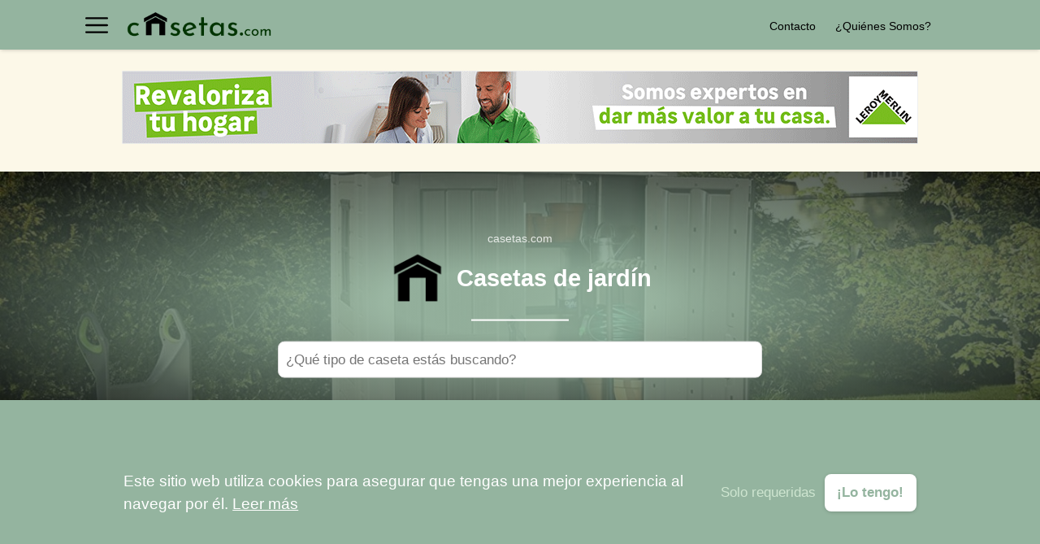

--- FILE ---
content_type: text/html; charset=UTF-8
request_url: https://casetas.com/category/casetas/
body_size: 7203
content:
<!DOCTYPE html>
<html lang="es" itemscope itemtype="https://schema.org/WebPage">
<head><style>img.lazy{min-height:1px}</style><link href="https://casetas.com/wp-content/plugins/w3-total-cache/pub/js/lazyload.min.js" as="script">
    <meta charset="UTF-8">
    <meta name="viewport" content="width=device-width, initial-scale=1">
    <meta name='robots' content='index, follow, max-image-preview:large, max-snippet:-1, max-video-preview:-1' />

	<!-- This site is optimized with the Yoast SEO plugin v24.5 - https://yoast.com/wordpress/plugins/seo/ -->
	<title>Casetas de jardín archivos - casetas.com</title>
	<meta name="description" content="Artículos y reseñas sobre las mejores casetas de jardín de madera, resina y metálicas" />
	<link rel="canonical" href="https://casetas.com/category/casetas/" />
	<meta property="og:locale" content="es_ES" />
	<meta property="og:type" content="article" />
	<meta property="og:title" content="Casetas de jardín archivos - casetas.com" />
	<meta property="og:description" content="Artículos y reseñas sobre las mejores casetas de jardín de madera, resina y metálicas" />
	<meta property="og:url" content="https://casetas.com/category/casetas/" />
	<meta property="og:site_name" content="casetas.com" />
	<meta name="twitter:card" content="summary_large_image" />
	<!-- / Yoast SEO plugin. -->


<link rel='stylesheet' href='https://casetas.com/wp-content/themes/wasabi/build/css/shared.css?ver=2.5.2'><link rel='stylesheet' href='https://casetas.com/wp-content/themes/wasabi/build/css/primary-menu.css?ver=2.5.2'><link rel='stylesheet' href='https://casetas.com/wp-content/themes/wasabi/build/css/secondary-menu.css?ver=2.5.2'><style id='wp-block-library-inline-css' type='text/css'>
:root{--wp-admin-theme-color:#007cba;--wp-admin-theme-color--rgb:0,124,186;--wp-admin-theme-color-darker-10:#006ba1;--wp-admin-theme-color-darker-10--rgb:0,107,161;--wp-admin-theme-color-darker-20:#005a87;--wp-admin-theme-color-darker-20--rgb:0,90,135;--wp-admin-border-width-focus:2px;--wp-block-synced-color:#7a00df;--wp-block-synced-color--rgb:122,0,223;--wp-bound-block-color:#9747ff}@media (min-resolution:192dpi){:root{--wp-admin-border-width-focus:1.5px}}.wp-element-button{cursor:pointer}:root{--wp--preset--font-size--normal:16px;--wp--preset--font-size--huge:42px}:root .has-very-light-gray-background-color{background-color:#eee}:root .has-very-dark-gray-background-color{background-color:#313131}:root .has-very-light-gray-color{color:#eee}:root .has-very-dark-gray-color{color:#313131}:root .has-vivid-green-cyan-to-vivid-cyan-blue-gradient-background{background:linear-gradient(135deg,#00d084,#0693e3)}:root .has-purple-crush-gradient-background{background:linear-gradient(135deg,#34e2e4,#4721fb 50%,#ab1dfe)}:root .has-hazy-dawn-gradient-background{background:linear-gradient(135deg,#faaca8,#dad0ec)}:root .has-subdued-olive-gradient-background{background:linear-gradient(135deg,#fafae1,#67a671)}:root .has-atomic-cream-gradient-background{background:linear-gradient(135deg,#fdd79a,#004a59)}:root .has-nightshade-gradient-background{background:linear-gradient(135deg,#330968,#31cdcf)}:root .has-midnight-gradient-background{background:linear-gradient(135deg,#020381,#2874fc)}.has-regular-font-size{font-size:1em}.has-larger-font-size{font-size:2.625em}.has-normal-font-size{font-size:var(--wp--preset--font-size--normal)}.has-huge-font-size{font-size:var(--wp--preset--font-size--huge)}.has-text-align-center{text-align:center}.has-text-align-left{text-align:left}.has-text-align-right{text-align:right}#end-resizable-editor-section{display:none}.aligncenter{clear:both}.items-justified-left{justify-content:flex-start}.items-justified-center{justify-content:center}.items-justified-right{justify-content:flex-end}.items-justified-space-between{justify-content:space-between}.screen-reader-text{border:0;clip:rect(1px,1px,1px,1px);-webkit-clip-path:inset(50%);clip-path:inset(50%);height:1px;margin:-1px;overflow:hidden;padding:0;position:absolute;width:1px;word-wrap:normal!important}.screen-reader-text:focus{background-color:#ddd;clip:auto!important;-webkit-clip-path:none;clip-path:none;color:#444;display:block;font-size:1em;height:auto;left:5px;line-height:normal;padding:15px 23px 14px;text-decoration:none;top:5px;width:auto;z-index:100000}html :where(.has-border-color){border-style:solid}html :where([style*=border-top-color]){border-top-style:solid}html :where([style*=border-right-color]){border-right-style:solid}html :where([style*=border-bottom-color]){border-bottom-style:solid}html :where([style*=border-left-color]){border-left-style:solid}html :where([style*=border-width]){border-style:solid}html :where([style*=border-top-width]){border-top-style:solid}html :where([style*=border-right-width]){border-right-style:solid}html :where([style*=border-bottom-width]){border-bottom-style:solid}html :where([style*=border-left-width]){border-left-style:solid}html :where(img[class*=wp-image-]){height:auto;max-width:100%}:where(figure){margin:0 0 1em}html :where(.is-position-sticky){--wp-admin--admin-bar--position-offset:var(--wp-admin--admin-bar--height,0px)}@media screen and (max-width:600px){html :where(.is-position-sticky){--wp-admin--admin-bar--position-offset:0px}}
</style>
<style id='classic-theme-styles-inline-css' type='text/css'>
/*! This file is auto-generated */
.wp-block-button__link{color:#fff;background-color:#32373c;border-radius:9999px;box-shadow:none;text-decoration:none;padding:calc(.667em + 2px) calc(1.333em + 2px);font-size:1.125em}.wp-block-file__button{background:#32373c;color:#fff;text-decoration:none}
</style>
<link rel='stylesheet' href='https://casetas.com/wp-content/themes/wasabi/build/css/fixed-header.css?ver=2.5.2'><link rel='stylesheet' href='https://casetas.com/wp-content/themes/wasabi/build/css/category.css?ver=2.5.2'><style id='wasabi-vars-inline-css' type='text/css'>
:root{--w-section-max-width:69rem;--w-color-main:#94b49f;--w-color-secondary:#cee5d0;--w-color-text:#000000;--w-color-bg:#fcf8e8;--w-color-link:#ff7b54;--w-subheader-text-color:#333;--w-subheader-bg-color:#fff;--w-subheader-link-color:#94b49f;--w-subheader-secondary-bg-color:#f8f9f9;--w-breadcrumb-link-color:#333333;--w-breadcrumb-text-color:#333333;--w-footer-text-color:#000000;--w-footer-bg-color:#94b49f;--w-footer-border-color:#333333;--w-footer-title-color:#000000;--w-footer-link-color:#000000;--w-header-text-color:#000000;--w-header-bg-color:#94b49f;--w-header-border-color:#94b49f;--w-h1-font-size:1.7em;--w-h1-text-color:#94b49f;--w-h2-font-size:1.2em;--w-h2-text-color:#94b49f;--w-h2-bg-color:#cee5d0;--w-h3-font-size:1.17em;--w-h3-text-color:#444444;--w-h4-font-size:1em;--w-h5-font-size:0.83em;--w-h6-font-size:0.67em;--w-scroll-top-bg-color:#94b49f;--w-cookies-text-color:#ffffff;--w-cookies-bg-color:#94b49f;--w-cookies-allow-text-color:#94b49f;--w-cookies-allow-bg-color:#ffffff;--w-cookies-deny-text-color:#cee5d0}
</style>
<meta name="theme-color" content="#94b49f"><script type="application/ld+json">{
    "@context": "https://schema.org",
    "@type": "BreadcrumbList",
    "itemListElement": [
        {
            "@type": "ListItem",
            "position": 1,
            "item": {
                "@id": "https://casetas.com/",
                "name": "casetas.com"
            }
        },
        {
            "@type": "ListItem",
            "position": 2,
            "item": {
                "@id": "https://casetas.com/category/casetas/",
                "name": "Casetas de jardín"
            }
        }
    ]
}</script><script type="application/ld+json">{
    "@context": "https://schema.org",
    "@type": "WebSite",
    "name": "casetas.com",
    "url": "https://casetas.com/",
    "potentialAction": {
        "@type": "SearchAction",
        "target": "https://casetas.com/?s={search_term_string}",
        "query-input": "required name=search_term_string"
    }
}</script><script class="js-encoded-cookie-head-code" data-code="&quot;    &lt;script async\n            src=\&quot;https:\/\/www.googletagmanager.com\/gtag\/js?id=G-84X4S462CY\&quot;&gt;&lt;\/script&gt;\n    &lt;script&gt;\n        window.dataLayer = window.dataLayer || [];\n\n        function gtag() {\n            dataLayer.push(arguments);\n        }\n\n        gtag(&#039;js&#039;, new Date());\n                gtag(&#039;config&#039;, &#039;G-84X4S462CY&#039;, { &#039;anonymize_ip&#039;: true });\n            &lt;\/script&gt;\n    &quot;"></script><link rel="icon" href="https://casetas.com/wp-content/uploads/cropped-ICON-CASETAS.com_-32x32.png" sizes="32x32" />
<link rel="icon" href="https://casetas.com/wp-content/uploads/cropped-ICON-CASETAS.com_-192x192.png" sizes="192x192" />
<link rel="apple-touch-icon" href="https://casetas.com/wp-content/uploads/cropped-ICON-CASETAS.com_-180x180.png" />
<meta name="msapplication-TileImage" content="https://casetas.com/wp-content/uploads/cropped-ICON-CASETAS.com_-270x270.png" />
<style id="wpforms-css-vars-root">
				:root {
					--wpforms-field-border-radius: 3px;
--wpforms-field-background-color: #ffffff;
--wpforms-field-border-color: rgba( 0, 0, 0, 0.25 );
--wpforms-field-text-color: rgba( 0, 0, 0, 0.7 );
--wpforms-label-color: rgba( 0, 0, 0, 0.85 );
--wpforms-label-sublabel-color: rgba( 0, 0, 0, 0.55 );
--wpforms-label-error-color: #d63637;
--wpforms-button-border-radius: 3px;
--wpforms-button-background-color: #066aab;
--wpforms-button-text-color: #ffffff;
--wpforms-page-break-color: #066aab;
--wpforms-field-size-input-height: 43px;
--wpforms-field-size-input-spacing: 15px;
--wpforms-field-size-font-size: 16px;
--wpforms-field-size-line-height: 19px;
--wpforms-field-size-padding-h: 14px;
--wpforms-field-size-checkbox-size: 16px;
--wpforms-field-size-sublabel-spacing: 5px;
--wpforms-field-size-icon-size: 1;
--wpforms-label-size-font-size: 16px;
--wpforms-label-size-line-height: 19px;
--wpforms-label-size-sublabel-font-size: 14px;
--wpforms-label-size-sublabel-line-height: 17px;
--wpforms-button-size-font-size: 17px;
--wpforms-button-size-height: 41px;
--wpforms-button-size-padding-h: 15px;
--wpforms-button-size-margin-top: 10px;

				}
			</style></head>
<body class="archive category category-casetas category-2 wp-custom-logo wp-embed-responsive h2-background-disabled" >
<div id="page" class="site">
    <header id="header" class=" has-primary-menu has-secondary-menu">
        <div class="top-bar">
        <div class="section main">
            <button
        id="js-subheader-menu-opener"
    aria-label="Open menu">
    <svg class="open main-color" viewBox="0 0 512 512"><path d="M491 235H21a21 21 0 1 0 0 42h470a21 21 0 1 0 0-42zM491 78H21a21 21 0 0 0 0 42h470a21 21 0 1 0 0-42zM491 392H21a21 21 0 1 0 0 42h470a21 21 0 1 0 0-42z"></path></svg><svg class="close main-color" viewBox="0 0 512 512"><path d="M282.67 254.89L428.06 109.5c7.34-7.34 7.34-17.62 0-24.97-5.87-7.34-17.62-7.34-24.97 0L257.7 229.93 110.84 83.05c-7.34-7.34-17.62-7.34-24.96 0-7.35 5.88-7.35 17.63 0 24.97l146.86 146.86L85.88 400.28a18.61 18.61 0 0 0 0 26.43c5.87 5.88 17.62 5.88 24.96 0L257.7 279.85l145.4 145.4a18.61 18.61 0 0 0 26.43 0c5.87-5.88 5.87-17.63 0-24.97z"></path></svg></button>
    <div class="logo-container">
        <a href="https://casetas.com/" rel="home">
            <img width="2109" height="402" src="https://casetas.com/wp-content/uploads/cropped-LOGO-CASETAS.com_high.png" alt="casetas.com" data-no-lazy="true">        </a>
    </div>
            <div class="right">
                <nav class="top-menu primary-menu"><ul id="menu-contacto-y-quienes-somos" class="menu"><li id="menu-item-210" class="menu-item menu-item-type-post_type menu-item-object-page menu-item-210"><a href="https://casetas.com/contacto/">Contacto</a></li>
<li id="menu-item-211" class="menu-item menu-item-type-post_type menu-item-object-page menu-item-211"><a href="https://casetas.com/quienes-somos/">¿Quiénes Somos?</a></li>
</ul></nav>            </div>
        </div>
    </div>
    <div id="js-subheader" class="subheader section">
    <nav class="primary-menu"><ul id="menu-contacto-y-quienes-somos-1" class="grid-cols-4"><li class="menu-item menu-item-type-post_type menu-item-object-page menu-item-210"><a href="https://casetas.com/contacto/">Contacto</a></li>
<li class="menu-item menu-item-type-post_type menu-item-object-page menu-item-211"><a href="https://casetas.com/quienes-somos/">¿Quiénes Somos?</a></li>
</ul></nav></div>
</header>
<div class="ad">
    <!-- START ADVERTISER: Leroy Merlin ES from awin.com -->

<a rel="sponsored" href="https://www.awin1.com/cread.php?s=2813229&v=20598&q=406542&r=1305337">
    <img class="lazy" src="data:image/svg+xml,%3Csvg%20xmlns='http://www.w3.org/2000/svg'%20viewBox='0%200%201%201'%3E%3C/svg%3E" data-src="https://www.awin1.com/cshow.php?s=2813229&v=20598&q=406542&r=1305337" border="0">
</a>

<!-- END ADVERTISER: Leroy Merlin ES from awin.com --></div>    <main>
<header class="hero">
    <picture>
    <source media="(min-width: 1920px)" srcset="https://casetas.com/wp-content/uploads/KETER6X6_3-min-1500x495.jpg"><source media="(min-width: 1600px)" srcset="https://casetas.com/wp-content/uploads/KETER6X6_3-min-1500x455.jpg"><source media="(min-width: 1400px)" srcset="https://casetas.com/wp-content/uploads/KETER6X6_3-min-1500x435.jpg"><source media="(min-width: 1024px)" srcset="https://casetas.com/wp-content/uploads/KETER6X6_3-min-1400x520.jpg"><source media="(min-width: 990px)" srcset="https://casetas.com/wp-content/uploads/KETER6X6_3-min-1024x395.jpg"><source media="(min-width: 600px)" srcset="https://casetas.com/wp-content/uploads/KETER6X6_3-min-990x630.jpg"><source media="(max-width: 599px)" srcset="https://casetas.com/wp-content/uploads/KETER6X6_3-min-600x610.jpg"><img src="https://casetas.com/wp-content/uploads/KETER6X6_3-min-1024x395.jpg" alt="Casetas de jardín" data-no-lazy="true"></picture>

    <div class="content">
        <div class="title">
            <ul id="breadcrumbs">
    <li><a href="https://casetas.com/">casetas.com</a></li><li class="breadcrumb_last">Casetas de jardín</li></ul>
<img width="150" height="150" src="data:image/svg+xml,%3Csvg%20xmlns='http://www.w3.org/2000/svg'%20viewBox='0%200%20150%20150'%3E%3C/svg%3E" data-src="https://casetas.com/wp-content/uploads/ICON-CASETAS.com_-150x150.png" class="attachment-thumbnail size-thumbnail lazy" alt="" decoding="async" data-srcset="https://casetas.com/wp-content/uploads/ICON-CASETAS.com_-150x150.png 150w, https://casetas.com/wp-content/uploads/ICON-CASETAS.com_-300x300.png 300w, https://casetas.com/wp-content/uploads/ICON-CASETAS.com_.png 512w" data-sizes="(max-width: 150px) 100vw, 150px" /><h1>Casetas de jardín</h1>        </div>
            <form role="search" method="get" class="search-form" action="https://casetas.com/">
        <input required type="search" class="search-field" name="s"
               placeholder="¿Qué tipo de caseta estás buscando?">
    </form>
    </div>
</header>
    <article class="section">
        <p>Artículos sobre casetas jardín, reseñas de las mejores casetas disponibles en el mercado, ideas para organizarlas, consejos para mantenerla y mejores ofertas actualizadas.</p>
    </article>
    <div class="section">
            <span class="as-h2">
				Los mejores artículos sobre casetas de jardín			</span>
        <div class="grid-cols-2 strict"><link rel='stylesheet' href='https://casetas.com/wp-content/themes/wasabi/build/css/posts-grid.css?ver=2.5.2'><a class="post-item post-grid-item" href="https://casetas.com/madera-metal-o-resina-descubre-el-material-perfecto-para-tu-caseta-de-jardin/">
            <div class="thumb">
            <img width="300" height="200" src="data:image/svg+xml,%3Csvg%20xmlns='http://www.w3.org/2000/svg'%20viewBox='0%200%20300%20200'%3E%3C/svg%3E" data-src="https://casetas.com/wp-content/uploads/materiales-caseta-jardin-300x200.webp" class="attachment-archive-post-thumbnail size-archive-post-thumbnail wp-post-image lazy" alt="¿Madera, metal o resina? Descubre el material perfecto para tu caseta de jardín" decoding="async" fetchpriority="high" />        </div>
        <div class="title">
        <span>¿Madera, metal o resina? Descubre el material perfecto para tu caseta de jardín</span>
    </div>
</a>
<a class="post-item post-grid-item" href="https://casetas.com/preguntas-compra-caseta-jardin/">
            <div class="thumb">
            <img width="300" height="200" src="data:image/svg+xml,%3Csvg%20xmlns='http://www.w3.org/2000/svg'%20viewBox='0%200%20300%20200'%3E%3C/svg%3E" data-src="https://casetas.com/wp-content/uploads/preguntas-sobre-tu-caseta-ideal-1-300x200.jpg" class="attachment-archive-post-thumbnail size-archive-post-thumbnail wp-post-image lazy" alt="8 preguntas imprescindibles para elegir y comprar tu caseta de jardín perfecta" decoding="async" />        </div>
        <div class="title">
        <span>8 preguntas imprescindibles para elegir y comprar tu caseta de jardín perfecta</span>
    </div>
</a>
<a class="post-item post-grid-item" href="https://casetas.com/casetas-de-jardin-de-resina-al-mejor-precio/">
            <div class="thumb">
            <img width="300" height="200" src="data:image/svg+xml,%3Csvg%20xmlns='http://www.w3.org/2000/svg'%20viewBox='0%200%20300%20200'%3E%3C/svg%3E" data-src="https://casetas.com/wp-content/uploads/CASETAS-OFERTA-300x200.jpg" class="attachment-archive-post-thumbnail size-archive-post-thumbnail wp-post-image lazy" alt="Casetas de jardín Keter Manor de resina al mejor precio" decoding="async" />        </div>
        <div class="title">
        <span>Casetas de jardín Keter Manor de resina al mejor precio</span>
    </div>
</a>
<a class="post-item post-grid-item" href="https://casetas.com/como-organizar-tu-caseta-de-jardin/">
            <div class="thumb">
            <img width="300" height="200" src="data:image/svg+xml,%3Csvg%20xmlns='http://www.w3.org/2000/svg'%20viewBox='0%200%20300%20200'%3E%3C/svg%3E" data-src="https://casetas.com/wp-content/uploads/collage-orden-en-tu-caseta-300x200.jpeg" class="attachment-archive-post-thumbnail size-archive-post-thumbnail wp-post-image lazy" alt="Cómo organizar y optimizar el almacenamiento de tu caseta de jardín" decoding="async" />        </div>
        <div class="title">
        <span>Cómo organizar y optimizar el almacenamiento de tu caseta de jardín</span>
    </div>
</a>
<a class="post-item post-grid-item" href="https://casetas.com/casetas-jardin-madera/">
            <div class="thumb">
            <img width="300" height="200" src="data:image/svg+xml,%3Csvg%20xmlns='http://www.w3.org/2000/svg'%20viewBox='0%200%20300%20200'%3E%3C/svg%3E" data-src="https://casetas.com/wp-content/uploads/casetas-de-madera-300x200.jpg" class="attachment-archive-post-thumbnail size-archive-post-thumbnail wp-post-image lazy" alt="Las mejores casetas de jardín de madera" decoding="async" />        </div>
        <div class="title">
        <span>Las mejores casetas de jardín de madera</span>
    </div>
</a>
<a class="post-item post-grid-item" href="https://casetas.com/las-mejores-casetas-de-jardin-metalicas/">
            <div class="thumb">
            <img width="300" height="200" src="data:image/svg+xml,%3Csvg%20xmlns='http://www.w3.org/2000/svg'%20viewBox='0%200%20300%20200'%3E%3C/svg%3E" data-src="https://casetas.com/wp-content/uploads/collagecasetas-metalicas-300x200.jpeg" class="attachment-archive-post-thumbnail size-archive-post-thumbnail wp-post-image lazy" alt="Las mejores casetas de jardín metálicas" decoding="async" />        </div>
        <div class="title">
        <span>Las mejores casetas de jardín metálicas</span>
    </div>
</a>
<a class="post-item post-grid-item" href="https://casetas.com/mantenimiento-y-cuidado-adecuado-de-una-caseta-de-jardin/">
            <div class="thumb">
            <img width="300" height="200" src="data:image/svg+xml,%3Csvg%20xmlns='http://www.w3.org/2000/svg'%20viewBox='0%200%20300%20200'%3E%3C/svg%3E" data-src="https://casetas.com/wp-content/uploads/limpiar-caseta-1-300x200.jpg" class="attachment-archive-post-thumbnail size-archive-post-thumbnail wp-post-image lazy" alt="Mantenimiento y cuidado adecuado de una caseta de jardín" decoding="async" data-srcset="https://casetas.com/wp-content/uploads/limpiar-caseta-1-300x200.jpg 300w, https://casetas.com/wp-content/uploads/limpiar-caseta-1.jpg 600w" data-sizes="(max-width: 300px) 100vw, 300px" />        </div>
        <div class="title">
        <span>Mantenimiento y cuidado adecuado de una caseta de jardín</span>
    </div>
</a>
<a class="post-item post-grid-item" href="https://casetas.com/mejores-casetas-madera-infantiles/">
            <div class="thumb">
            <img width="300" height="200" src="data:image/svg+xml,%3Csvg%20xmlns='http://www.w3.org/2000/svg'%20viewBox='0%200%20300%20200'%3E%3C/svg%3E" data-src="https://casetas.com/wp-content/uploads/collage-casetas-infantiles-de-madera-300x200.jpg" class="attachment-archive-post-thumbnail size-archive-post-thumbnail wp-post-image lazy" alt="Top 5 de casetas de madera infantiles" decoding="async" />        </div>
        <div class="title">
        <span>Top 5 de casetas de madera infantiles</span>
    </div>
</a>
</div>    </div>
<article class="section">
    </article>
</main>
<footer class="main-footer">
    
    <div class="section">
            </div>
        <p class="copyright">
        <span>&copy; 2025 casetas.com &#183; Todos los derechos reservados</span><a href="https://casetas.com/aviso-legal/">Aviso legal</a>
<a href="https://casetas.com/politica-de-cookies/">Política de Cookies</a>
<a rel="privacy-policy" href="https://casetas.com/politica-privacidad/">Política de privacidad</a>
    </p>
</footer>
</div>

<div id="js-overlay-mask"
    ></div>
<div class="js-cookies-bar js-opt-in"
     data-link="&lt;span data-info=&quot;aHR0cHM6Ly9jYXNldGFzLmNvbS9wb2xpdGljYS1wcml2YWNpZGFkLw==&quot; data-target=&quot;_self&quot; class=&quot;as-a js-as-a&quot;&gt;Leer más&lt;/span&gt;"
     data-message="Este sitio web utiliza cookies para asegurar que tengas una mejor experiencia al navegar por él."
     data-allow="¡Lo tengo!"
     data-deny="Solo requeridas"
     data-analytics-cookie="wasabi_analytics_enabled"
     data-position="bottom-large"></div>
<div class="jsScrollToTop scroll-to-top"></div>
<link rel='stylesheet' href='https://casetas.com/wp-content/themes/wasabi/build/css/scroll-to-top.css?ver=2.5.2'><link rel='stylesheet' href='https://casetas.com/wp-content/themes/wasabi/build/css/cookies.css?ver=2.5.2'><style id='global-styles-inline-css' type='text/css'>
body{--wp--preset--color--black: #000000;--wp--preset--color--cyan-bluish-gray: #abb8c3;--wp--preset--color--white: #ffffff;--wp--preset--color--pale-pink: #f78da7;--wp--preset--color--vivid-red: #cf2e2e;--wp--preset--color--luminous-vivid-orange: #ff6900;--wp--preset--color--luminous-vivid-amber: #fcb900;--wp--preset--color--light-green-cyan: #7bdcb5;--wp--preset--color--vivid-green-cyan: #00d084;--wp--preset--color--pale-cyan-blue: #8ed1fc;--wp--preset--color--vivid-cyan-blue: #0693e3;--wp--preset--color--vivid-purple: #9b51e0;--wp--preset--gradient--vivid-cyan-blue-to-vivid-purple: linear-gradient(135deg,rgba(6,147,227,1) 0%,rgb(155,81,224) 100%);--wp--preset--gradient--light-green-cyan-to-vivid-green-cyan: linear-gradient(135deg,rgb(122,220,180) 0%,rgb(0,208,130) 100%);--wp--preset--gradient--luminous-vivid-amber-to-luminous-vivid-orange: linear-gradient(135deg,rgba(252,185,0,1) 0%,rgba(255,105,0,1) 100%);--wp--preset--gradient--luminous-vivid-orange-to-vivid-red: linear-gradient(135deg,rgba(255,105,0,1) 0%,rgb(207,46,46) 100%);--wp--preset--gradient--very-light-gray-to-cyan-bluish-gray: linear-gradient(135deg,rgb(238,238,238) 0%,rgb(169,184,195) 100%);--wp--preset--gradient--cool-to-warm-spectrum: linear-gradient(135deg,rgb(74,234,220) 0%,rgb(151,120,209) 20%,rgb(207,42,186) 40%,rgb(238,44,130) 60%,rgb(251,105,98) 80%,rgb(254,248,76) 100%);--wp--preset--gradient--blush-light-purple: linear-gradient(135deg,rgb(255,206,236) 0%,rgb(152,150,240) 100%);--wp--preset--gradient--blush-bordeaux: linear-gradient(135deg,rgb(254,205,165) 0%,rgb(254,45,45) 50%,rgb(107,0,62) 100%);--wp--preset--gradient--luminous-dusk: linear-gradient(135deg,rgb(255,203,112) 0%,rgb(199,81,192) 50%,rgb(65,88,208) 100%);--wp--preset--gradient--pale-ocean: linear-gradient(135deg,rgb(255,245,203) 0%,rgb(182,227,212) 50%,rgb(51,167,181) 100%);--wp--preset--gradient--electric-grass: linear-gradient(135deg,rgb(202,248,128) 0%,rgb(113,206,126) 100%);--wp--preset--gradient--midnight: linear-gradient(135deg,rgb(2,3,129) 0%,rgb(40,116,252) 100%);--wp--preset--font-size--small: 13px;--wp--preset--font-size--medium: 20px;--wp--preset--font-size--large: 36px;--wp--preset--font-size--x-large: 42px;--wp--preset--spacing--20: 0.44rem;--wp--preset--spacing--30: 0.67rem;--wp--preset--spacing--40: 1rem;--wp--preset--spacing--50: 1.5rem;--wp--preset--spacing--60: 2.25rem;--wp--preset--spacing--70: 3.38rem;--wp--preset--spacing--80: 5.06rem;--wp--preset--shadow--natural: 6px 6px 9px rgba(0, 0, 0, 0.2);--wp--preset--shadow--deep: 12px 12px 50px rgba(0, 0, 0, 0.4);--wp--preset--shadow--sharp: 6px 6px 0px rgba(0, 0, 0, 0.2);--wp--preset--shadow--outlined: 6px 6px 0px -3px rgba(255, 255, 255, 1), 6px 6px rgba(0, 0, 0, 1);--wp--preset--shadow--crisp: 6px 6px 0px rgba(0, 0, 0, 1);}:where(.is-layout-flex){gap: 0.5em;}:where(.is-layout-grid){gap: 0.5em;}body .is-layout-flex{display: flex;}body .is-layout-flex{flex-wrap: wrap;align-items: center;}body .is-layout-flex > *{margin: 0;}body .is-layout-grid{display: grid;}body .is-layout-grid > *{margin: 0;}:where(.wp-block-columns.is-layout-flex){gap: 2em;}:where(.wp-block-columns.is-layout-grid){gap: 2em;}:where(.wp-block-post-template.is-layout-flex){gap: 1.25em;}:where(.wp-block-post-template.is-layout-grid){gap: 1.25em;}.has-black-color{color: var(--wp--preset--color--black) !important;}.has-cyan-bluish-gray-color{color: var(--wp--preset--color--cyan-bluish-gray) !important;}.has-white-color{color: var(--wp--preset--color--white) !important;}.has-pale-pink-color{color: var(--wp--preset--color--pale-pink) !important;}.has-vivid-red-color{color: var(--wp--preset--color--vivid-red) !important;}.has-luminous-vivid-orange-color{color: var(--wp--preset--color--luminous-vivid-orange) !important;}.has-luminous-vivid-amber-color{color: var(--wp--preset--color--luminous-vivid-amber) !important;}.has-light-green-cyan-color{color: var(--wp--preset--color--light-green-cyan) !important;}.has-vivid-green-cyan-color{color: var(--wp--preset--color--vivid-green-cyan) !important;}.has-pale-cyan-blue-color{color: var(--wp--preset--color--pale-cyan-blue) !important;}.has-vivid-cyan-blue-color{color: var(--wp--preset--color--vivid-cyan-blue) !important;}.has-vivid-purple-color{color: var(--wp--preset--color--vivid-purple) !important;}.has-black-background-color{background-color: var(--wp--preset--color--black) !important;}.has-cyan-bluish-gray-background-color{background-color: var(--wp--preset--color--cyan-bluish-gray) !important;}.has-white-background-color{background-color: var(--wp--preset--color--white) !important;}.has-pale-pink-background-color{background-color: var(--wp--preset--color--pale-pink) !important;}.has-vivid-red-background-color{background-color: var(--wp--preset--color--vivid-red) !important;}.has-luminous-vivid-orange-background-color{background-color: var(--wp--preset--color--luminous-vivid-orange) !important;}.has-luminous-vivid-amber-background-color{background-color: var(--wp--preset--color--luminous-vivid-amber) !important;}.has-light-green-cyan-background-color{background-color: var(--wp--preset--color--light-green-cyan) !important;}.has-vivid-green-cyan-background-color{background-color: var(--wp--preset--color--vivid-green-cyan) !important;}.has-pale-cyan-blue-background-color{background-color: var(--wp--preset--color--pale-cyan-blue) !important;}.has-vivid-cyan-blue-background-color{background-color: var(--wp--preset--color--vivid-cyan-blue) !important;}.has-vivid-purple-background-color{background-color: var(--wp--preset--color--vivid-purple) !important;}.has-black-border-color{border-color: var(--wp--preset--color--black) !important;}.has-cyan-bluish-gray-border-color{border-color: var(--wp--preset--color--cyan-bluish-gray) !important;}.has-white-border-color{border-color: var(--wp--preset--color--white) !important;}.has-pale-pink-border-color{border-color: var(--wp--preset--color--pale-pink) !important;}.has-vivid-red-border-color{border-color: var(--wp--preset--color--vivid-red) !important;}.has-luminous-vivid-orange-border-color{border-color: var(--wp--preset--color--luminous-vivid-orange) !important;}.has-luminous-vivid-amber-border-color{border-color: var(--wp--preset--color--luminous-vivid-amber) !important;}.has-light-green-cyan-border-color{border-color: var(--wp--preset--color--light-green-cyan) !important;}.has-vivid-green-cyan-border-color{border-color: var(--wp--preset--color--vivid-green-cyan) !important;}.has-pale-cyan-blue-border-color{border-color: var(--wp--preset--color--pale-cyan-blue) !important;}.has-vivid-cyan-blue-border-color{border-color: var(--wp--preset--color--vivid-cyan-blue) !important;}.has-vivid-purple-border-color{border-color: var(--wp--preset--color--vivid-purple) !important;}.has-vivid-cyan-blue-to-vivid-purple-gradient-background{background: var(--wp--preset--gradient--vivid-cyan-blue-to-vivid-purple) !important;}.has-light-green-cyan-to-vivid-green-cyan-gradient-background{background: var(--wp--preset--gradient--light-green-cyan-to-vivid-green-cyan) !important;}.has-luminous-vivid-amber-to-luminous-vivid-orange-gradient-background{background: var(--wp--preset--gradient--luminous-vivid-amber-to-luminous-vivid-orange) !important;}.has-luminous-vivid-orange-to-vivid-red-gradient-background{background: var(--wp--preset--gradient--luminous-vivid-orange-to-vivid-red) !important;}.has-very-light-gray-to-cyan-bluish-gray-gradient-background{background: var(--wp--preset--gradient--very-light-gray-to-cyan-bluish-gray) !important;}.has-cool-to-warm-spectrum-gradient-background{background: var(--wp--preset--gradient--cool-to-warm-spectrum) !important;}.has-blush-light-purple-gradient-background{background: var(--wp--preset--gradient--blush-light-purple) !important;}.has-blush-bordeaux-gradient-background{background: var(--wp--preset--gradient--blush-bordeaux) !important;}.has-luminous-dusk-gradient-background{background: var(--wp--preset--gradient--luminous-dusk) !important;}.has-pale-ocean-gradient-background{background: var(--wp--preset--gradient--pale-ocean) !important;}.has-electric-grass-gradient-background{background: var(--wp--preset--gradient--electric-grass) !important;}.has-midnight-gradient-background{background: var(--wp--preset--gradient--midnight) !important;}.has-small-font-size{font-size: var(--wp--preset--font-size--small) !important;}.has-medium-font-size{font-size: var(--wp--preset--font-size--medium) !important;}.has-large-font-size{font-size: var(--wp--preset--font-size--large) !important;}.has-x-large-font-size{font-size: var(--wp--preset--font-size--x-large) !important;}
</style>
<script type="text/javascript" src="https://casetas.com/wp-content/themes/wasabi/build/js/analytics-encoded-code-loader.js?ver=2.5.2" id="wasabi-analytics-encoded-code-loader-js"></script>
<script type="text/javascript" src="https://casetas.com/wp-content/themes/wasabi/build/js/menu.js?ver=2.5.2" id="wasabi-menu-js"></script>
<script type="text/javascript" src="https://casetas.com/wp-content/themes/wasabi/build/js/obfuscated-links.js?ver=2.5.2" id="wasabi-obfuscated-links-js"></script>
<script type="text/javascript" src="https://casetas.com/wp-content/themes/wasabi/build/js/analytics-event-tracker.js?ver=2.5.2" id="wasabi-analytics-event-tracking-js"></script>
<script type="text/javascript" src="https://casetas.com/wp-content/themes/wasabi/build/js/scroll-to-top.js?ver=2.5.2" id="wasabi-scroll-to-top-js"></script>
<script type="text/javascript" src="https://casetas.com/wp-content/themes/wasabi/build/js/cookies.js?ver=2.5.2" id="wasabi-cookies-js"></script>

<script>window.w3tc_lazyload=1,window.lazyLoadOptions={elements_selector:".lazy",callback_loaded:function(t){var e;try{e=new CustomEvent("w3tc_lazyload_loaded",{detail:{e:t}})}catch(a){(e=document.createEvent("CustomEvent")).initCustomEvent("w3tc_lazyload_loaded",!1,!1,{e:t})}window.dispatchEvent(e)}}</script><script async src="https://casetas.com/wp-content/plugins/w3-total-cache/pub/js/lazyload.min.js"></script></body>
</html>

<!--
Performance optimized by W3 Total Cache. Learn more: https://www.boldgrid.com/w3-total-cache/

Almacenamiento en caché de páginas con Disk: Enhanced 
Carga diferida

Served from: casetas.com @ 2025-08-08 20:29:13 by W3 Total Cache
-->

--- FILE ---
content_type: text/css
request_url: https://casetas.com/wp-content/themes/wasabi/build/css/category.css?ver=2.5.2
body_size: 501
content:
.hero{height:320px;max-height:100%;overflow:hidden;text-align:center;z-index:1}.hero,.hero picture{position:relative;width:100%}.hero picture{align-items:center;display:flex;height:100%;justify-content:center;z-index:-2}.hero picture img{box-shadow:0 0 8px #fff;height:100%;max-width:none;-o-object-fit:cover;object-fit:cover;width:100%}.hero:after{background:radial-gradient(ellipse at center,var(--w-color-main) 18%,#000000d1 100%);content:"";height:100%;left:0;opacity:.9;position:absolute;top:0;width:100%;z-index:-1}.hero h1{color:#fff;margin:0 auto;width:auto}.hero svg *{fill:#fff!important}.hero .title{margin:0 auto 1.5em;padding-bottom:1em;position:relative}.hero .title>*{display:inline-block;vertical-align:middle}.hero .title img,.hero .title svg{height:12%;margin-right:2%;width:12%}.hero .title:after{background:#fff;bottom:0;content:"";height:2px;left:0;margin:auto;position:absolute;right:0;width:20%}.hero .content{color:#fff;left:50%;max-width:630px;padding:0 1em;position:absolute;top:50%;transform:translate(-50%,-50%);width:100%}article h1.has-background,article h2.has-background,article h3.has-background,article h4.has-background,article h5.has-background,article h6.has-background{padding:.6em .85em}article .as-h2,article h2{background:var(--w-h2-bg-color);color:var(--w-h2-text-color);font-weight:600;padding:.6em .85em}article .as-h3,article h3{border-bottom:1px solid var(--w-h3-text-color);color:var(--w-h3-text-color);padding-bottom:5px}article h3.has-background{border-bottom:none!important;padding-bottom:0!important}article .is-style-underline{background:transparent;border-bottom:1px solid hsla(0,0%,40%,.47);color:var(--w-color-secondary);font-weight:600;margin-bottom:1em;padding-bottom:.3em;text-align:center}article li,article p{word-wrap:break-word;-webkit-hyphens:auto;hyphens:auto;overflow-wrap:break-word}article ul li{list-style:disc}article ol li{list-style:decimal}article ol,article ul{margin:0 0 20px 15px;padding-left:1em}article ol li,article ul li{padding-bottom:.5em}article ol li:last-child,article ul li:last-child{padding-bottom:0}article pre{margin:0 0 20px}article header{text-align:center}article .cluster{margin-bottom:1em}body.h3-underline-disabled .as-h3,body.h3-underline-disabled h3{border-bottom:none;padding-bottom:0}body:not(.h2-background-disabled) .as-h2,body:not(.h2-background-disabled) h2:not([class*=has-text-align]){text-align:center}body.h2-background-disabled .as-h2,body.h2-background-disabled h2{background:none}body.h2-background-disabled .as-h2:not(.has-background),body.h2-background-disabled h2:not(.has-background){padding:0}body .content>:last-child{margin-bottom:0}body .content>:first-child,body .content>link:first-child+*{margin-top:0}body.white-background main article>.content{background:#fff;border-radius:var(--w-radius);box-shadow:var(--w-shadow-bordered);padding:1.5em}main .as-h2{color:#333;font-weight:600;text-align:center}.heading h2+.as-a{display:block;margin-bottom:2em;margin-top:-1em;text-align:center}article.section{padding-bottom:0}